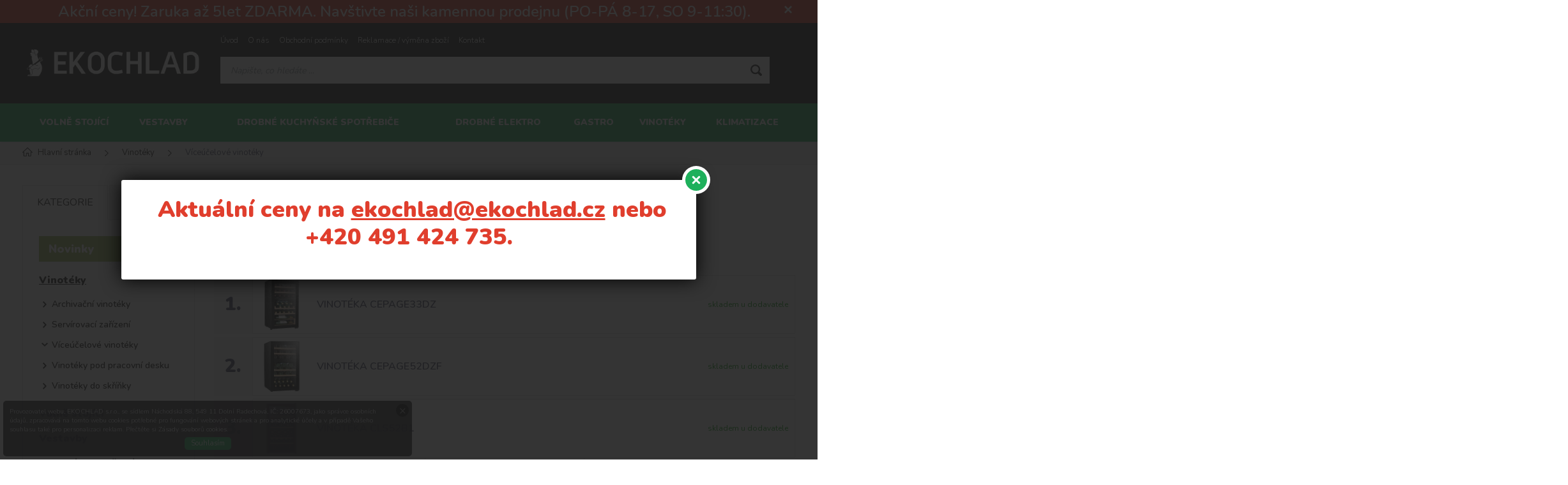

--- FILE ---
content_type: text/html; charset=utf-8
request_url: https://www.ekochlad.cz/viceucelove-vinoteky/
body_size: 7994
content:
<!DOCTYPE html>
<html xmlns="http://www.w3.org/1999/xhtml">
   <head>
  <meta charset="utf-8" />
    <meta name="viewport" content="width=device-width, initial-scale=1.0, minimum-scale=1.0, maximum-scale=1.0, user-scalable=no" /> 
  <meta name="robots" content="index, follow" /><link rel="canonical" href="https://www.ekochlad.cz/viceucelove-vinoteky/" />
  <title>Víceúčelové vinotéky | Vinotéky - Ekochlad.cz</title>
  <meta name="description" content='' />
  <meta name="keywords" content='' />
  <meta name="author" content="Shopion.cz" lang="cs" />
  <link rel="stylesheet" type="text/css" href="/css/screen.min.css?v=1769278458" />
  <link rel="stylesheet" href="/css/main.min.css?v=1769278458" />
  <link rel="stylesheet" href="/css/check.min.css?v=1769278458">  
  </head>
<body class="czk">
<div class="fixed-info-line sb-slide">
    <div class="layout-center">
        <div class="wrap"><p style="text-align: center;"><span style="line-height: 30px; font-size: 24px;"><strong> Akční ceny! Zaruka až 5let ZDARMA. Navštivte naši kamennou prodejnu (PO-PÁ 8-17, SO 9-11:30).</strong></span></p></div>
        <div class="close"><img src="/images/svg/x.svg" alt="x" width="15" /></div>
    </div>
    <div class="fixed-info-overlay "></div>
  </div><div class="header-wrap" id="top">
        <header id="header" class="sb-slide">
            <div class="layout-center">
                <div class="middle-box">
                    <div class="table-container">
                        <div class="col logo">
                            <a href="https://www.ekochlad.cz"><img src="/images/logo.png" alt="Ekochlad.cz" /></a>
                        </div>
                        <div class="col search">
                            <ul class="top-menu"><li ><a href="/" title="Úvod">Úvod</a></li><li ><a href="/o-nas/" title="O nás">O nás</a></li><li ><a href="/obchodni-podminky/" title="Obchodní podmínky">Obchodní podmínky</a></li><li ><a href="/reklamace/" title="Reklamace / výměna zboží">Reklamace / výměna zboží</a></li><li ><a href="/kontakt/" title="Kontakt">Kontakt</a></li></ul>
                          
                            <form method="get" action="https://www.ekochlad.cz/vyhledavani/" id="search">
                              <div class="naseptavac-wrap"><div id="naseptavacList"><div id="naseptavacDiv" style="visibility: hidden;"></div></div></div>
                              <p><input type="text" name="phrase" id="inp-search" class="" placeholder="Napište, co hledáte ..." /><button type="submit" class="btn"></button></p>
                            </form>

                        </div>

                        
                        

                        

                        <div class="col nocontact"></div><div class="col mobile-search">
                            <a href="#" id="search-toggle"><img src="/images/svg/hledani-mobile.svg" alt="#" /></a>
                        </div>
                        <div class="col mobile">
                            <a href="#" class="sb-toggle-right mobile-menu"><img src="/images/svg/hamburger.svg" alt="#" /></a>
                        </div>
                        <div class="overlay-search"></div>
                    </div>
                </div>
                <div id="menu-space"><div id="menu">
                    <ul class="menu">
                      <li class="logo-menu"><a href="https://www.ekochlad.cz"><img src="/images/logo.png" alt="" /></a></li>
                      <li class="with-sub"><a href="/volne-stojici/">Volně stojící</a><div class='sub'><div class='wrap'><ul><li class='tab'>
           <a href='/pracky-a-susicky/'>
           <span>Pračky a sušičky</span></a></li><li class='tab'>
           <a href='/chladnicky-a-mraznicky/'>
           <span>Chladničky a mrazničky</span></a></li><li class='tab'>
           <a href='/mycky/'>
           <span>Myčky</span></a></li><li class='tab'>
           <a href='/sporaky/'>
           <span>Sporáky</span></a></li><li class='tab'>
           <a href='/mikrovlnne-trouby/'>
           <span>Mikrovlnné trouby</span></a></li><li class='tab'>
           <a href='/ohrivace-vody-boilery/'>
           <span>Ohřívače vody (boilery)</span></a></li><li class='tab'>
           <a href='/varice/'>
           <span>Vařiče</span></a></li><li class='tab'>
           <a href='/venkovni-grily-campigaz/'>
           <span>Venkovní grily Campigaz</span></a></li></ul></div></div></li><li class="with-sub"><a href="/vestavby/">Vestavby</a><div class='sub'><div class='wrap'><ul><li class='tab'>
           <a href='/varne-desky/'>
           <span>Varné desky</span></a></li><li class='tab'>
           <a href='/trouby/'>
           <span>Trouby</span></a></li><li class='tab'>
           <a href='/vestavne-mikrovlnky/'>
           <span>Vestavné mikrovlnky</span></a></li><li class='tab'>
           <a href='/vestavne-chladnicky-a-mraznicky/'>
           <span>Vestavné chladničky a mrazničky</span></a></li><li class='tab'>
           <a href='/vestavne-mycky/'>
           <span>Vestavné myčky</span></a></li><li class='tab'>
           <a href='/odsavace-par/'>
           <span>Odsavače par</span></a></li><li class='tab'>
           <a href='/vestavne-pracky/'>
           <span>Vestavné pračky</span></a></li></ul></div></div></li><li class="with-sub"><a href="/drobne-kuchynske-spotrebice/">Drobné kuchyňské spotřebiče</a><div class='sub'><div class='wrap'><ul><li class='tab'>
           <a href='/varne-konvice/'>
           <span>Varné konvice</span></a></li><li class='tab'>
           <a href='/mikrovlnky/'>
           <span>Mikrovlnky</span></a></li><li class='tab'>
           <a href='/topinkovace/'>
           <span>Topinkovače</span></a></li><li class='tab'>
           <a href='/kavovary-ek/'>
           <span>Kávovary</span></a></li><li class='tab'>
           <a href='/roboty-slehace/'>
           <span>Roboty, mixéry a šlehače</span></a></li><li class='tab'>
           <a href='/grily/'>
           <span>Grily</span></a></li><li class='tab'>
           <a href='/sendvicovace/'>
           <span>Sendvičovače</span></a></li><li class='tab'>
           <a href='/mlynky-na-maso/'>
           <span>Mlýnky na maso</span></a></li><li class='tab'>
           <a href='/krajece/'>
           <span>Kráječe</span></a></li><li class='tab'>
           <a href='/domaci-pekarny/'>
           <span>Domácí pekárny</span></a></li><li class='tab'>
           <a href='/fritezy/'>
           <span>Fritézy</span></a></li><li class='tab'>
           <a href='/zavarovaci-hrnce/'>
           <span>Zavařovací hrnce</span></a></li><li class='tab'>
           <a href='/mixery/'>
           <span>Mixéry</span></a></li><li class='tab'>
           <a href='/odstavnovace/'>
           <span>Odšťavňovače</span></a></li><li class='tab'>
           <a href='/panve-hrnce/'>
           <span>Pánve a hrnce</span></a></li><li class='tab'>
           <a href='/kuch-spotrebice-ostatni/'>
           <span>Ostatní</span></a></li><li class='tab'>
           <a href='/balicky/'>
           <span>Baličky</span></a></li><li class='tab'>
           <a href='/vahy/'>
           <span>Váhy</span></a></li><li class='tab'>
           <a href='/susicky/'>
           <span>Sušičky</span></a></li></ul></div></div></li><li class="with-sub"><a href="/drobne-elektro/">Drobné elektro</a><div class='sub'><div class='wrap'><ul><li class='tab'>
           <a href='/prumyslove-vysavace/'>
           <span>Průmyslové vysavače</span></a></li><li class='tab'>
           <a href='/ventilatory-a-topidla/'>
           <span>Ventilátory a topidla</span></a></li><li class='tab'>
           <a href='/ochlazovace-a-zvlhcovace-vzduchu/'>
           <span>Ochlazovače a zvlhčovače vzduchu</span></a></li><li class='tab'>
           <a href='/svitidla/'>
           <span>Svítidla</span></a></li><li class='tab'>
           <a href='/zehlicky/'>
           <span>Žehličky</span></a></li><li class='tab'>
           <a href='/vysavace/'>
           <span>Vysavače</span></a></li><li class='tab'>
           <a href='/pece-o-telo/'>
           <span>Péče o tělo</span></a></li><li class='tab'>
           <a href='/drobne-elektro-ostatni/'>
           <span>Ostatní</span></a></li><li class='tab'>
           <a href='/centralni-vysavace/'>
           <span>Centrální vysavače</span></a></li></ul></div></div></li><li><a href="/gastro/">Gastro</a></li><li class="with-sub"><a href="/vinoteky/">Vinotéky</a><div class='sub'><div class='wrap'><ul><li class='tab'>
           <a href='/archivacni-vinoteky/'>
           <span>Archivační vinotéky</span></a></li><li class='tab'>
           <a href='/servirovaci-zarizeni/'>
           <span>Servírovací zařízení</span></a></li><li class='tab current'>
           <a href='/viceucelove-vinoteky/'>
           <span>Víceúčelové vinotéky</span></a></li><li class='tab'>
           <a href='/vinoteky-pod-pracovni-desku/'>
           <span>Vinotéky pod pracovní desku</span></a></li><li class='tab'>
           <a href='/vinoteky-do-skrinky/'>
           <span>Vinotéky do skříňky</span></a></li></ul></div></div></li><li class="with-sub"><a href="/klimatizace/">Klimatizace</a><div class='sub'><div class='wrap'><ul><li class='tab'>
           <a href='/mobilni-klimatizace/'>
           <span>Mobilní klimatizace</span></a></li><li class='tab'>
           <a href='/nastenne-klimatizace-tepelna-cerpadla/'>
           <span>Nástěnné klimatizace (tepelná čerpadla)</span></a></li><li class='tab'>
           <a href='/ostatni-klimatizace/'>
           <span>Ostatní klimatizace</span></a></li></ul></div></div></li>                    </ul><div class="overlay-menu-search"></div>
                    <span class="scroll-bg"></span>
                </div></div><div class="overlay-menu"></div></div>
        </header>
    </div>  <div id="sb-site" class="web-page">
  <div id="cover">
    <section class="np">  
  <div class="layout-center">
  <div class="breadcrumbs"><ul itemscope itemtype="http://schema.org/BreadcrumbList">
      <li itemprop="itemListElement" itemscope itemtype="http://schema.org/ListItem">
      <a itemprop="item" href="/" title="Ekochlad.cz"><img src="/images/svg/home2.svg" alt="" /><span itemprop="name">Hlavní stránka</span></a>
      <meta itemprop="position" content="1" /></li><li itemprop="itemListElement" itemscope itemtype="http://schema.org/ListItem"><a itemprop="item" class="normal" title="Vinotéky" href="/vinoteky/"><span itemprop="name">Vinotéky</span></a><meta itemprop="position" content="2" /></li>
          <li>Víceúčelové vinotéky</li></ul></div><div class="clear-x"></div><div id="main"><div id="content"><div class="text-box"><h1>Víceúčelové vinotéky</h1>
      </div><span class="toggle-filter button">Zobrazit filtrování</span><form method="post" action="" id="paging"><div id="topsalebox"><div class="title-medium">Nejprodávanější</div><table class="top-table"><tr>
          <td class="num">1.</td>
          <td class="image">
          <a href="/vinoteka-cepage33dz-cepage33dz/"><img src="https://www.ekochlad.cz/gallery/products/thumbs/10214.jpg" alt="" /></a></td>
          <td class="name"><a href="/vinoteka-cepage33dz-cepage33dz/">VINOTÉKA CEPAGE33DZ</a></td>
          <td class="availability"><span style="color:#009504 !important">skladem u dodavatele</span></td>
          
          </tr><tr>
          <td class="num">2.</td>
          <td class="image">
          <a href="/vinoteka-cepage52dzf-cepage52dzf/"><img src="https://www.ekochlad.cz/gallery/products/thumbs/10224.jpg" alt="" /></a></td>
          <td class="name"><a href="/vinoteka-cepage52dzf-cepage52dzf/">VINOTÉKA CEPAGE52DZF</a></td>
          <td class="availability"><span style="color:#009504 !important">skladem u dodavatele</span></td>
          
          </tr><tr>
          <td class="num">3.</td>
          <td class="image">
          <a href="/vinoteka-cls52b1-cls52b1/"><img src="https://www.ekochlad.cz/gallery/products/thumbs/9883.jpg" alt="" /></a></td>
          <td class="name"><a href="/vinoteka-cls52b1-cls52b1/">VINOTÉKA CLS52B1</a></td>
          <td class="availability"><span style="color:#009504 !important">skladem u dodavatele</span></td>
          
          </tr></table><div class="show-all top3"><span><a href="#" class="button btn-light next_topsale">Další nejprodávanější</a></span></div></div><div class="clear-x"></div><div class="sort-box" id="razeni_ul"><input name="razeni" id="razeni" type="hidden" value="" />
    <input name="CSRFtoken" type="hidden" value="5735f24f2e68c1648998462517edab2e4e9d252091a9b4aa7879cf4a57039600" />
    
        <div class="sort-button">Řadit podle:<strong>doporučeně</strong></div>
        <div class="sort-button-box">
          <a href="#" id="li_0" class="current">doporučeně</a>
          <a href="#" id="li_p_orders" class="decurrent">nejprodávanějšího</a>
          <a href="#" id="li_price" class="decurrent">nejlevnějšího</a>
          <a href="#" id="li_price2" class="decurrent">nejdražšího</a>
        </div>
    </div><div id="show_total_count">Zobrazeno záznamů 1 - 15 z celkem <strong>15</strong></div>
    <div class="list"></div><div id="ajax_image_loader"></div><span>
    <input type="hidden" name="cpage" id="cpage" value="0" />
    <input type="hidden" name="nextpage" id="nextpage" value="0" />
    <input type="hidden" name="categoryid" id="categoryid" value="6" />
    <input type="hidden" name="subcategoryid" id="subcategoryid" value="125" />
    <input type="hidden" name="subsubcategoryid" id="subsubcategoryid" value="0" />
    <input type="hidden" name="subsubsubcategoryid" id="subsubsubcategoryid" value="0" />
    <input type="hidden" name="cphrase" id="cphrase" value="" />
    <input type="hidden" name="list_brand" id="list_brand" value="0" />
    <input type="hidden" name="list_label" id="list_label" value="0" />
    <input type="hidden" name="base_products" value="0" />
    <input name="CSRFtoken" type="hidden" value="5735f24f2e68c1648998462517edab2e4e9d252091a9b4aa7879cf4a57039600" />
    </span><div id="ajax_placeholder"><div class="products"><div class="item">
            <div class="border">
                <div class="wrap"><div class="image-box">
                        <a class="image" title='VINOTÉKA CEPAGE52DZF' href="/vinoteka-cepage52dzf-cepage52dzf/">
                        <picture class="lozad" style="display: block; min-height: 1rem"  data-alt="/gallery/products/thumbs/10224.jpg">
                            <source srcset="/gallery/products/thumbs/webp/10224.webp 1x, /gallery/products/thumbs/webp/10224@2x.webp 2x" type="image/webp">
                            <noscript><img src="/gallery/products/thumbs/10224.jpg" alt='VINOTÉKA CEPAGE52DZF' /></noscript>
                        </picture></a></div>
                    <div class="info-wrap">
                        <h3><a title='VINOTÉKA CEPAGE52DZF' href="/vinoteka-cepage52dzf-cepage52dzf/">VINOTÉKA CEPAGE52DZF</a></h3>
                        
                    </div>
                    
                </div>
            </div>
        </div><div class="item">
            <div class="border">
                <div class="wrap"><div class="image-box">
                        <a class="image" title='VINOTÉKA CEPAGE33DZ' href="/vinoteka-cepage33dz-cepage33dz/">
                        <picture class="lozad" style="display: block; min-height: 1rem"  data-alt="/gallery/products/thumbs/10214.jpg">
                            <source srcset="/gallery/products/thumbs/webp/10214.webp 1x, /gallery/products/thumbs/webp/10214@2x.webp 2x" type="image/webp">
                            <noscript><img src="/gallery/products/thumbs/10214.jpg" alt='VINOTÉKA CEPAGE33DZ' /></noscript>
                        </picture></a></div>
                    <div class="info-wrap">
                        <h3><a title='VINOTÉKA CEPAGE33DZ' href="/vinoteka-cepage33dz-cepage33dz/">VINOTÉKA CEPAGE33DZ</a></h3>
                        
                    </div>
                    
                </div>
            </div>
        </div><div class="item">
            <div class="border">
                <div class="wrap"><div class="image-box">
                        <a class="image" title='VINOTÉKA CLS52B1' href="/vinoteka-cls52b1-cls52b1/">
                        <picture class="lozad" style="display: block; min-height: 1rem"  data-alt="/gallery/products/thumbs/9883.jpg">
                            <source srcset="/gallery/products/thumbs/webp/9883.webp 1x, /gallery/products/thumbs/webp/9883@2x.webp 2x" type="image/webp">
                            <noscript><img src="/gallery/products/thumbs/9883.jpg" alt='VINOTÉKA CLS52B1' /></noscript>
                        </picture></a></div>
                    <div class="info-wrap">
                        <h3><a title='VINOTÉKA CLS52B1' href="/vinoteka-cls52b1-cls52b1/">VINOTÉKA CLS52B1</a></h3>
                        
                    </div>
                    
                </div>
            </div>
        </div><div class="item">
            <div class="border">
                <div class="wrap"><div class="image-box">
                        <a class="image" title='VINOTÉKA SLS45DZ' href="/vinoteka-sls45dz-sls45dz/">
                        <picture class="lozad" style="display: block; min-height: 1rem"  data-alt="/gallery/products/thumbs/10805.jpg">
                            <source srcset="/gallery/products/thumbs/webp/10805.webp 1x, /gallery/products/thumbs/webp/10805@2x.webp 2x" type="image/webp">
                            <noscript><img src="/gallery/products/thumbs/10805.jpg" alt='VINOTÉKA SLS45DZ' /></noscript>
                        </picture></a></div>
                    <div class="info-wrap">
                        <h3><a title='VINOTÉKA SLS45DZ' href="/vinoteka-sls45dz-sls45dz/">VINOTÉKA SLS45DZ</a></h3>
                        
                    </div>
                    
                </div>
            </div>
        </div><div class="item">
            <div class="border">
                <div class="wrap"><div class="image-box">
                        <a class="image" title='VINOTÉKA SLS90DZ' href="/vinoteka-sls90dz-sls90dz/">
                        <picture class="lozad" style="display: block; min-height: 1rem"  data-alt="/gallery/products/thumbs/10575.jpg">
                            <source srcset="/gallery/products/thumbs/webp/10575.webp 1x, /gallery/products/thumbs/webp/10575@2x.webp 2x" type="image/webp">
                            <noscript><img src="/gallery/products/thumbs/10575.jpg" alt='VINOTÉKA SLS90DZ' /></noscript>
                        </picture></a></div>
                    <div class="info-wrap">
                        <h3><a title='VINOTÉKA SLS90DZ' href="/vinoteka-sls90dz-sls90dz/">VINOTÉKA SLS90DZ</a></h3>
                        
                    </div>
                    
                </div>
            </div>
        </div><div class="item">
            <div class="border">
                <div class="wrap"><div class="image-box">
                        <a class="image" title='VINOTÉKA CEPAGE108DZ' href="/vinoteka-cepage108dz-cepage108dz/">
                        <picture class="lozad" style="display: block; min-height: 1rem"  data-alt="/gallery/products/thumbs/10230.jpg">
                            <source srcset="/gallery/products/thumbs/webp/10230.webp 1x, /gallery/products/thumbs/webp/10230@2x.webp 2x" type="image/webp">
                            <noscript><img src="/gallery/products/thumbs/10230.jpg" alt='VINOTÉKA CEPAGE108DZ' /></noscript>
                        </picture></a></div>
                    <div class="info-wrap">
                        <h3><a title='VINOTÉKA CEPAGE108DZ' href="/vinoteka-cepage108dz-cepage108dz/">VINOTÉKA CEPAGE108DZ</a></h3>
                        
                    </div>
                    
                </div>
            </div>
        </div><div class="item">
            <div class="border">
                <div class="wrap"><div class="image-box">
                        <a class="image" title='VINOTÉKA GALLERY' href="/vinoteka-gallery-gallery/">
                        <picture class="lozad" style="display: block; min-height: 1rem"  data-alt="/gallery/products/thumbs/8888.jpg">
                            <source srcset="/gallery/products/thumbs/webp/8888.webp 1x, /gallery/products/thumbs/webp/8888@2x.webp 2x" type="image/webp">
                            <noscript><img src="/gallery/products/thumbs/8888.jpg" alt='VINOTÉKA GALLERY' /></noscript>
                        </picture></a></div>
                    <div class="info-wrap">
                        <h3><a title='VINOTÉKA GALLERY' href="/vinoteka-gallery-gallery/">VINOTÉKA GALLERY</a></h3>
                        
                    </div>
                    
                </div>
            </div>
        </div><div class="item">
            <div class="border">
                <div class="wrap"><div class="image-box">
                        <a class="image" title='VINOTÉKA CLD55B1' href="/vinoteka-cld55b1-cld55b1/">
                        <picture class="lozad" style="display: block; min-height: 1rem"  data-alt="/gallery/products/thumbs/6772.jpg">
                            <source srcset="/gallery/products/thumbs/webp/6772.webp 1x, /gallery/products/thumbs/webp/6772@2x.webp 2x" type="image/webp">
                            <noscript><img src="/gallery/products/thumbs/6772.jpg" alt='VINOTÉKA CLD55B1' /></noscript>
                        </picture></a><ul class="tag upper"><li><span class="red"><span>Sleva 5%</span></span></li></ul></div>
                    <div class="info-wrap">
                        <h3><a title='VINOTÉKA CLD55B1' href="/vinoteka-cld55b1-cld55b1/">VINOTÉKA CLD55B1</a></h3>
                        
                    </div>
                    
                </div>
            </div>
        </div><div class="item">
            <div class="border">
                <div class="wrap"><div class="image-box">
                        <a class="image" title='VINOTÉKA CLD115B1' href="/vinoteka-cld115b1-cld115b1/">
                        <picture class="lozad" style="display: block; min-height: 1rem"  data-alt="/gallery/products/thumbs/6762.jpg">
                            <source srcset="/gallery/products/thumbs/webp/6762.webp 1x, /gallery/products/thumbs/webp/6762@2x.webp 2x" type="image/webp">
                            <noscript><img src="/gallery/products/thumbs/6762.jpg" alt='VINOTÉKA CLD115B1' /></noscript>
                        </picture></a><ul class="tag upper"><li><span class="red"><span>Sleva 4%</span></span></li></ul></div>
                    <div class="info-wrap">
                        <h3><a title='VINOTÉKA CLD115B1' href="/vinoteka-cld115b1-cld115b1/">VINOTÉKA CLD115B1</a></h3>
                        
                    </div>
                    
                </div>
            </div>
        </div><div class="item">
            <div class="border">
                <div class="wrap"><div class="image-box">
                        <a class="image" title='VINOTÉKA CLD40B1' href="/vinoteka-cld40b1-cld40b1/">
                        <picture class="lozad" style="display: block; min-height: 1rem"  data-alt="/gallery/products/thumbs/6751.jpg">
                            <source srcset="/gallery/products/thumbs/webp/6751.webp 1x, /gallery/products/thumbs/webp/6751@2x.webp 2x" type="image/webp">
                            <noscript><img src="/gallery/products/thumbs/6751.jpg" alt='VINOTÉKA CLD40B1' /></noscript>
                        </picture></a><ul class="tag upper"><li><span class="red"><span>Sleva 6%</span></span></li></ul></div>
                    <div class="info-wrap">
                        <h3><a title='VINOTÉKA CLD40B1' href="/vinoteka-cld40b1-cld40b1/">VINOTÉKA CLD40B1</a></h3>
                        
                    </div>
                    
                </div>
            </div>
        </div><div class="item">
            <div class="border">
                <div class="wrap"><div class="image-box">
                        <a class="image" title='LORD E2' href="/lord-e2-4251539601473/">
                        <picture class="lozad" style="display: block; min-height: 1rem"  data-alt="/gallery/products/thumbs/5974.jpg">
                            <source srcset="/gallery/products/thumbs/webp/5974.webp 1x, /gallery/products/thumbs/webp/5974@2x.webp 2x" type="image/webp">
                            <noscript><img src="/gallery/products/thumbs/5974.jpg" alt='LORD E2' /></noscript>
                        </picture></a></div>
                    <div class="info-wrap">
                        <h3><a title='LORD E2' href="/lord-e2-4251539601473/">LORD E2</a></h3>
                        
                    </div>
                    
                </div>
            </div>
        </div><div class="item">
            <div class="border">
                <div class="wrap"><div class="image-box">
                        <a class="image" title='LORD E1' href="/lord-e1-4251539601466/">
                        <picture class="lozad" style="display: block; min-height: 1rem"  data-alt="/gallery/products/thumbs/5989.jpg">
                            <source srcset="/gallery/products/thumbs/webp/5989.webp 1x, /gallery/products/thumbs/webp/5989@2x.webp 2x" type="image/webp">
                            <noscript><img src="/gallery/products/thumbs/5989.jpg" alt='LORD E1' /></noscript>
                        </picture></a></div>
                    <div class="info-wrap">
                        <h3><a title='LORD E1' href="/lord-e1-4251539601466/">LORD E1</a></h3>
                        
                    </div>
                    
                </div>
            </div>
        </div><div class="item">
            <div class="border">
                <div class="wrap"><div class="image-box">
                        <a class="image" title='Vinotéka PCLV250' href="/vinoteka-pclv250-pclv250/">
                        <picture class="lozad" style="display: block; min-height: 1rem"  data-alt="/gallery/products/thumbs/4565.jpg">
                            <source srcset="/gallery/products/thumbs/webp/4565.webp 1x, /gallery/products/thumbs/webp/4565@2x.webp 2x" type="image/webp">
                            <noscript><img src="/gallery/products/thumbs/4565.jpg" alt='Vinotéka PCLV250' /></noscript>
                        </picture></a></div>
                    <div class="info-wrap">
                        <h3><a title='Vinotéka PCLV250' href="/vinoteka-pclv250-pclv250/">Vinotéka PCLV250</a></h3>
                        
                    </div>
                    
                </div>
            </div>
        </div><div class="item">
            <div class="border">
                <div class="wrap"><div class="image-box">
                        <a class="image" title='VINOTÉKA VIP330VSL' href="/vinoteka-vip330vsl-vip330vsl/">
                        <picture class="lozad" style="display: block; min-height: 1rem"  data-alt="/gallery/products/thumbs/3030.jpg">
                            <source srcset="/gallery/products/thumbs/webp/3030.webp 1x, /gallery/products/thumbs/webp/3030@2x.webp 2x" type="image/webp">
                            <noscript><img src="/gallery/products/thumbs/3030.jpg" alt='VINOTÉKA VIP330VSL' /></noscript>
                        </picture></a></div>
                    <div class="info-wrap">
                        <h3><a title='VINOTÉKA VIP330VSL' href="/vinoteka-vip330vsl-vip330vsl/">VINOTÉKA VIP330VSL</a></h3>
                        
                    </div>
                    
                </div>
            </div>
        </div><div class="item">
            <div class="border">
                <div class="wrap"><div class="image-box">
                        <a class="image" title='VINOTÉKA CD41B1' href="/vinoteka-cd41b1-cd41b1/">
                        <picture class="lozad" style="display: block; min-height: 1rem"  data-alt="/gallery/products/thumbs/2805.jpg">
                            <source srcset="/gallery/products/thumbs/webp/2805.webp 1x, /gallery/products/thumbs/webp/2805@2x.webp 2x" type="image/webp">
                            <noscript><img src="/gallery/products/thumbs/2805.jpg" alt='VINOTÉKA CD41B1' /></noscript>
                        </picture></a></div>
                    <div class="info-wrap">
                        <h3><a title='VINOTÉKA CD41B1' href="/vinoteka-cd41b1-cd41b1/">VINOTÉKA CD41B1</a></h3>
                        
                    </div>
                    
                </div>
            </div>
        </div><div class="clear-x"></div></div><div class="clear-x"></div></div></form><div id="paging_noajax"></div></div><div id="aside"><div class="menu-tabs upper">
    <a href="#" id="typeOfNavigation0" class='current' onclick="typeOfNavigation(0);return false;">Kategorie</a>
    <a href="#" id="typeOfNavigation1"  onclick="typeOfNavigation(1);return false;">Výrobci</a>
</div><div class="main-menu">
<a class="green" href="/katalog/novinky/" title='Novinky'>Novinky</a><ul><li class="current">
      <a href="/vinoteky/" title='Vinotéky'>Vinotéky</a><ul><li><a href="/archivacni-vinoteky/" title='Archivační vinotéky'>Archivační vinotéky</a></li><li><a href="/servirovaci-zarizeni/" title='Servírovací zařízení'>Servírovací zařízení</a></li><li class="current"><a href="/viceucelove-vinoteky/" title='Víceúčelové vinotéky'>Víceúčelové vinotéky</a></li><li><a href="/vinoteky-pod-pracovni-desku/" title='Vinotéky pod pracovní desku'>Vinotéky pod pracovní desku</a></li><li><a href="/vinoteky-do-skrinky/" title='Vinotéky do skříňky'>Vinotéky do skříňky</a></li></ul></li><li><a href="/volne-stojici/" title='Volně stojící'>Volně stojící</a><ul style="display:none"><li><a href="/pracky-a-susicky/" title='Pračky a sušičky'>Pračky a sušičky</a></li><li><a href="/chladnicky-a-mraznicky/" title='Chladničky a mrazničky'>Chladničky a mrazničky</a></li><li><a href="/mycky/" title='Myčky'>Myčky</a></li><li><a href="/sporaky/" title='Sporáky'>Sporáky</a></li><li><a href="/mikrovlnne-trouby/" title='Mikrovlnné trouby'>Mikrovlnné trouby</a></li><li><a href="/ohrivace-vody-boilery/" title='Ohřívače vody (boilery)'>Ohřívače vody (boilery)</a></li><li><a href="/varice/" title='Vařiče'>Vařiče</a></li><li><a href="/venkovni-grily-campigaz/" title='Venkovní grily Campigaz'>Venkovní grily Campigaz</a></li></ul></li><li><a href="/vestavby/" title='Vestavby'>Vestavby</a><ul style="display:none"><li><a href="/varne-desky/" title='Varné desky'>Varné desky</a></li><li><a href="/trouby/" title='Trouby'>Trouby</a></li><li><a href="/vestavne-mikrovlnky/" title='Vestavné mikrovlnky'>Vestavné mikrovlnky</a></li><li><a href="/vestavne-chladnicky-a-mraznicky/" title='Vestavné chladničky a mrazničky'>Vestavné chladničky a mrazničky</a></li><li><a href="/vestavne-mycky/" title='Vestavné myčky'>Vestavné myčky</a></li><li><a href="/odsavace-par/" title='Odsavače par'>Odsavače par</a></li><li><a href="/vestavne-pracky/" title='Vestavné pračky'>Vestavné pračky</a></li></ul></li><li><a href="/drobne-kuchynske-spotrebice/" title='Drobné kuchyňské spotřebiče'>Drobné kuchyňské spotřebiče</a><ul style="display:none"><li><a href="/varne-konvice/" title='Varné konvice'>Varné konvice</a></li><li><a href="/mikrovlnky/" title='Mikrovlnky'>Mikrovlnky</a></li><li><a href="/topinkovace/" title='Topinkovače'>Topinkovače</a></li><li><a href="/kavovary-ek/" title='Kávovary'>Kávovary</a></li><li><a href="/roboty-slehace/" title='Roboty, mixéry a šlehače'>Roboty, mixéry a šlehače</a></li><li><a href="/grily/" title='Grily'>Grily</a></li><li><a href="/sendvicovace/" title='Sendvičovače'>Sendvičovače</a></li><li><a href="/mlynky-na-maso/" title='Mlýnky na maso'>Mlýnky na maso</a></li><li><a href="/krajece/" title='Kráječe'>Kráječe</a></li><li><a href="/domaci-pekarny/" title='Domácí pekárny'>Domácí pekárny</a></li><li><a href="/fritezy/" title='Fritézy'>Fritézy</a></li><li><a href="/zavarovaci-hrnce/" title='Zavařovací hrnce'>Zavařovací hrnce</a></li><li><a href="/mixery/" title='Mixéry'>Mixéry</a></li><li><a href="/odstavnovace/" title='Odšťavňovače'>Odšťavňovače</a></li><li><a href="/panve-hrnce/" title='Pánve a hrnce'>Pánve a hrnce</a></li><li><a href="/kuch-spotrebice-ostatni/" title='Ostatní'>Ostatní</a></li><li><a href="/balicky/" title='Baličky'>Baličky</a></li><li><a href="/vahy/" title='Váhy'>Váhy</a></li><li><a href="/susicky/" title='Sušičky'>Sušičky</a></li></ul></li><li><a href="/drobne-elektro/" title='Drobné elektro'>Drobné elektro</a><ul style="display:none"><li><a href="/prumyslove-vysavace/" title='Průmyslové vysavače'>Průmyslové vysavače</a></li><li><a href="/ventilatory-a-topidla/" title='Ventilátory a topidla'>Ventilátory a topidla</a></li><li><a href="/ochlazovace-a-zvlhcovace-vzduchu/" title='Ochlazovače a zvlhčovače vzduchu'>Ochlazovače a zvlhčovače vzduchu</a></li><li><a href="/svitidla/" title='Svítidla'>Svítidla</a></li><li><a href="/zehlicky/" title='Žehličky'>Žehličky</a></li><li><a href="/vysavace/" title='Vysavače'>Vysavače</a></li><li><a href="/pece-o-telo/" title='Péče o tělo'>Péče o tělo</a></li><li><a href="/drobne-elektro-ostatni/" title='Ostatní'>Ostatní</a></li><li><a href="/centralni-vysavace/" title='Centrální vysavače'>Centrální vysavače</a></li></ul></li><li><a href="/gastro/" title='Gastro'>Gastro</a><ul style="display:none"><li><a href="/volne-stojici-spotrebice-chladici-vitriny/" title='Volně stojící spotřebiče | Chladící vitríny'>Volně stojící spotřebiče | Chladící vitríny</a></li></ul></li><li><a href="/klimatizace/" title='Klimatizace'>Klimatizace</a><ul style="display:none"><li><a href="/mobilni-klimatizace/" title='Mobilní klimatizace'>Mobilní klimatizace</a></li><li><a href="/nastenne-klimatizace-tepelna-cerpadla/" title='Nástěnné klimatizace (tepelná čerpadla)'>Nástěnné klimatizace (tepelná čerpadla)</a></li><li><a href="/ostatni-klimatizace/" title='Ostatní klimatizace'>Ostatní klimatizace</a></li></ul></li></ul></div>
<div id="filter"><div class="aside-filter"><form method="get" action="" id="paging3"><div class="aside-box"><!--<span id="remove_producers" class="removebtn"></span>-->
   <div id="box-title-producers" class="box-title">Výrobce</div>
   <div class="wrap">
                                                               
   <ul class="check" id="search_producer_li" style="display:none"></ul>
   <ul class="checkboxes"><li id="makdiv10"><div class="pure-checkbox"><input class="emakers" type="checkbox" value="10" id="mak10" name="makers[]" /> <label class="normal maklab width_auto" for="mak10" id="maklab10">Avintage</label></div></li><li id="makdiv9"><div class="pure-checkbox"><input class="emakers" type="checkbox" value="9" id="mak9" name="makers[]" /> <label class="normal maklab width_auto" for="mak9" id="maklab9">Climadiff</label></div></li><li id="makdiv11"><div class="pure-checkbox"><input class="emakers" type="checkbox" value="11" id="mak11" name="makers[]" /> <label class="normal maklab width_auto" for="mak11" id="maklab11">La Sommelière</label></div></li><li id="makdiv29"><div class="pure-checkbox"><input class="emakers" type="checkbox" value="29" id="mak29" name="makers[]" /> <label class="normal maklab width_auto" for="mak29" id="maklab29">LORD</label></div></li></ul><div class="clear-x"></div></div></div><div class="aside-box"><div id="box-title-stores" class="box-title active">Dostupnost</div>
          <div class="wrap">
              <div class="visible-wrap">
              <ul class="checkboxes"><li class="variant_li_999999"><div class="pure-checkbox"><input class="regular-checkbox estores" type="checkbox" value="1" id="sto1" name="stores[]" /> <label class="normal stolab width_auto" for="sto1" id="stolab1">skladem u dodavatele</label></div></li></ul>
                </div>
                
                <div class="clear-x"></div>
            </div>
        </div><div class="aside-box">
                                        <div id="box-title-pricerange" class="box-title">Cena</div>
                                        <div class="wrap">
                                            <div class="clear-x"></div>
                                            <div class="bar">
                                            <div class="noUi-val"><span class="value-left value-box"><span class="slider-limit-value-min">7990</span> Kč</span><span class="value-right value-box"><span class="slider-limit-value-max">99990</span> Kč</span></div>
                                            <div class="nouislider"></div>
                                                <div class="clear-x"></div>
                                                <input type="hidden" name="eprice" id="eprice" value="7990-99990">
                                            </div>
                                            <div class="clear-x"></div>
                                        </div>
                                    </div><span style="display:none" id="param_filtr_string">1,2,3,4</span><div class="aside-box"><div id="box-title-par3" class="box-title active">Hloubka (brutto)</div>
                                        <div class="wrap">
                                            <div class="select-style">
                                            <select class="eparams epars" id="s_par3" name="par[3][]"><option value="">---</option><option id="par154" value="154" />47.8 cm</option><option id="par151" value="151" />62 cm</option></select>
                                            </div>
                                            
                                            <div class="clear-x"></div>
                                        </div>
                                    </div><div class="aside-box"><div id="box-title-par1" class="box-title active">Hmotnost (brutto)</div>
                                        <div class="wrap">
                                            <div class="select-style">
                                            <select class="eparams epars" id="s_par1" name="par[1][]"><option value="">---</option><option id="par152" value="152" />30 kg</option><option id="par149" value="149" />39.6 kg</option></select>
                                            </div>
                                            
                                            <div class="clear-x"></div>
                                        </div>
                                    </div><div class="aside-box"><div id="box-title-par2" class="box-title active">Šířka (brutto)</div>
                                        <div class="wrap">
                                            <div class="select-style">
                                            <select class="eparams epars" id="s_par2" name="par[2][]"><option value="">---</option><option id="par153" value="153" />53 cm</option><option id="par150" value="150" />58 cm</option></select>
                                            </div>
                                            
                                            <div class="clear-x"></div>
                                        </div>
                                    </div><div class="aside-box"><div id="box-title-par4" class="box-title active">Výška (brutto)</div>
                                        <div class="wrap">
                                            <div class="select-style">
                                            <select class="eparams epars" id="s_par4" name="par[4][]"><option value="">---</option><option id="par155" value="155" />87.6 cm</option><option id="par94" value="94" />88.5 cm</option></select>
                                            </div>
                                            
                                            <div class="clear-x"></div>
                                        </div>
                                    </div><span class="filter-show" style="display:none">Zobrazit filtrování</span><span class="filter-hide" style="display:none">Skrýt filtrování</span></form></div></div></div><div class="clear-x"></div><div class="clear-x"></div></div><div class="clear-x"></div></div></section><footer>
                <div class="bg">
                    <div class="layout-center">
                        <div class="container" data-aos="fade-in">
                            <div class="col">
                                <p class="title upper">Informace</p>
                                <ul><li><a href="/platby/" title="Způsoby platby">Způsoby platby</a></li><li><a href="/doprava/" title="Možnosti dopravy">Možnosti dopravy</a></li><li><a href="/kamenna-prodejna/" title="Kamenná prodejna">Kamenná prodejna</a></li><li><a href="/vernostni-system/" title="Věrnostní systém">Věrnostní systém</a></li><li><a href="/prodej-na-slovensko/" title="Prodej na Slovensko">Prodej na Slovensko</a></li></ul>
                                <div class="clear-x"></div>
                            </div>
                            
                            
                            <div class="col">
                                <p class="title upper">Rychlé odkazy</p>
                                <ul><li><a href="/registrace/" title="Registrace">Registrace</a></li><li><a href="/blog/" title="Blog">Blog</a></li><li><a href="/ke-stazeni/" title="Ke stažení">Ke stažení</a></li><li><a href="/darkove-poukazy/" title="Dárkové poukazy">Dárkové poukazy</a></li><li><a href="/faq/" title="FAQ">FAQ</a></li></ul>
                                <div class="clear-x"></div>
                            </div>
                            
                            
                            <div class="col">
                                <p class="title upper">Zákaznický servis</p>
                                <ul><li><a href="/jak-nakupovat/" title="Jak nakupovat">Jak nakupovat</a></li><li><a href="/gdpr/" title="Ochrana osobních údajů">Ochrana osobních údajů</a></li><li><a href="/cookies/" title="Zásady souborů Cookies">Zásady souborů Cookies</a></li><li><a href="/zapomenute-heslo/" title="Zapomenuté heslo">Zapomenuté heslo</a></li></ul>
                                <div class="clear-x"></div>
                            </div>
                            
                            
                        
                            <div class="col contact">
                                <p class="title upper">Kontakt</p>
                                <p class="np"><a href="tel:491 424 735" class="tel">491 424 735</a></p>
                                <p class="np"><a href="mailto:ekochlad@ekochlad.cz" class="email">ekochlad@ekochlad.cz</a></p><p>EKOCHLAD s.r.o.</p>
<p><span style="vertical-align: inherit;"><span style="vertical-align: inherit;">Náchodská 88, </span></span>549 11 Dolní Radechová</p><div class="clear-x"></div>
                            </div>
                            <div class="clear-x"></div>
                        </div><div class="box">
                            <div>
                                <p class="copyright">© 2026, Ekochlad.cz</p>
                            </div>
                            <div>
                                <p class="logos">
                                    <a class="blank shopion" href="//www.shopion.cz"></a>
                                    <a class="blank vortex" href="//www.vortexvision.cz"></a>
                                </p>
                            </div>
                        </div>
                        <picture class="footer-logo">
                            <source srcset="/images/shopion-footer.webp" type="image/webp">
                            <img src="/images/shopion-footer.png" alt="" />
                        </picture>
                        <div class="clear-x"></div>
                    </div>
                </div>
            </footer><div class="clear-x"></div><div class="overlay"></div>
</div><a href="#top" class="scroll scroll-top"><img src="/images/scroll-up.png" alt="" /></a>
</div>
<div class="sb-slidebar sb-right">
<h4>Menu<img src="/images/close.png" class="close sb-close" alt="X" /></h4><ul class="top"><li><a class="green" href="/katalog/novinky/">Novinky</a></li></ul></div><div class="cookies_alert"><p>Provozovatel webu, EKOCHLAD s.r.o., se sídlem Náchodská 88, 549 11 Dolní Radechová, IČ: 26007673, jako správce osobních údajů, zpracovává na tomto webu cookies potřebné pro fungování webových stránek a pro analytické účely a v případě Vašeho souhlasu také pro personalizaci reklam. Přečtěte si <a href="/cookies">Zásady souborů cookies</a>.</p><span class="stop"><a href="#" onclick="fadeOutAlert(0);return false;">Souhlasím</a></span>
  <span><a class="btn_close" href="#" onclick="fadeOutAlert(1);return false;"></a></span></div><script type="text/javascript" src="/js/jquery.js"></script><script type='text/javascript' src='/scripts/ajax.js'></script><link rel="stylesheet" href="/scripts/fancybox/jquery.fancybox.min.css" />
<script src="/scripts/fancybox/jquery.fancybox.min.js"></script><script type="text/javascript" src="/scripts/funkce.js?v=1.1"></script>
<script type="text/javascript" src="/js/lozad.min.js"></script>

<script type="text/javascript" src="/scripts/search.js?v=1.1"></script><link rel="stylesheet" href="/js/aos/aos.css" />
<script src="/js/aos/aos.js"></script>
<script src="/js/js.cookie.min.js"></script>
<script src="/scripts/neat-tooltip.js"></script><link rel="stylesheet" href="/js/slidebars/slidebars.min.css">
<script src="/js/slidebars/slidebars.min.js"></script><script src="/js/owl/owl.carousel.min.js"></script>
    <link rel="stylesheet" href="/js/owl/assets/owl.carousel.css" /><link href="/js/nouislider/nouislider.min.css" rel="stylesheet">
  <script src="/js/nouislider/nouislider.min.js"></script><script type='text/javascript' src='/scripts/ajax_validator/messages_front.js?v=1'></script>
<script type="text/javascript" src="/js/simpleBar.js"></script>
<script type="text/javascript" src="/js/custom.js"></script>
<!--[if lt IE 9]>
<script src="/js/html5shiv.js"></script>
<![endif]-->
<!--[if (gte IE 6)&(lte IE 8)]>
<script type="text/javascript" src="/js/selectivizr.min.js"></script>
<![endif]--><script type='text/javascript'>$.fancybox.open({src:'/incl_popup/?ajaxpopup',type : 'ajax'},{baseClass : 'nopadd'});</script></body></html>

--- FILE ---
content_type: text/html; charset=utf-8
request_url: https://www.ekochlad.cz/incl_popup/?ajaxpopup&fancybox=true
body_size: 80
content:
<html><body><div class="padding_white"><h1 style="text-align: center;"><span style="color: #e03e2d;"> Aktuální ceny na <a style="color: #e03e2d;" href="mailto:ekochlad@ekochlad.cz">ekochlad@ekochlad.cz</a> nebo +420 491 424 735.</span></h1></div></body></html>

--- FILE ---
content_type: text/javascript
request_url: https://www.ekochlad.cz/scripts/funkce.js?v=1.1
body_size: 3658
content:
var xmlHttp = createXmlHttpRequestObject();
function createXmlHttpRequestObject(){	
	var xmlHttp;
	if ( window.ActiveXObject ){
	    xmlHttp = new ActiveXObject("Microsoft.XMLHTTP");
	}
	else {
		xmlHttp = new XMLHttpRequest();
  }
  if (xmlHttp)
    return xmlHttp;
}

function setProductsLabelsList(labelid, min, total, arrow, seq, clicked, pagetype) {
    var itemCount = 20; 
    if (xmlHttp.readyState == 4 || xmlHttp.readyState == 0) {
    	xmlHttp.open("GET", "/ajax/ajax_products_label_list.php?labelid="+labelid+"&min="+min+"&total="+total+"&item_count="+itemCount+"&pagetype="+pagetype, true);  
    	xmlHttp.onreadystatechange = function () {showProductsLabelsList(labelid, min, total, arrow, seq, clicked,itemCount,pagetype);};
      if (!pagetype || pagetype == "") {
        $("ul.hp-tabs li").removeClass('current');
        $('ul.hp-tabs li#slide_'+labelid).addClass("current");
      }
    	xmlHttp.send(null);
	}
	else{ 
		setTimeout(function(){setProductsLabelsList(labelid, min, total, arrow, seq, clicked, pagetype)},300);
	}
}
function showProductsLabelsList(labelid, min, total, arrow, seq, clicked,itemCount, pagetype) {
	if (xmlHttp.readyState == 4){
	    if (xmlHttp.status == 200){
        
        var ids= "";
        if (!pagetype || pagetype == "") {
          $('#slide').removeClass();
          $("#slide").addClass("slide_"+seq);
        }
        else {
          var ids = "_ap"+labelid;
        }

        if (!pagetype || pagetype == "") {
          $(".products-wrap").css( "display","none");
	        $(".products-wrap").fadeIn(1000);
          var text = xmlHttp.responseText.split('|||');
          $(".products-wrap").html(text[0]);
          $(".show-all").html(text[1]);
        }
        else {
          $("#"+pagetype).html(xmlHttp.responseText);
        }

      }
	}
	setTimeout(function(){ product_list() }, 500);
}

var timeOutSale;

function timeSale(time, div) {
    today = new Date();
    BigDay = new Date();
    BigDay.setTime(time);
    msPerHour = 60 * 60 * 1000;
    timeLeft = (BigDay.getTime() - today.getTime());
    if (timeLeft < 0) {
        $('#' + div).html('');
    } else {
        e_hrsLeft = timeLeft / msPerHour;
        hrsLeft = Math.floor(e_hrsLeft);
        minsLeft = Math.floor((e_hrsLeft - hrsLeft) * 60);
        hrsLeft = hrsLeft;
        e_minsLeft = (e_hrsLeft - hrsLeft) * 60;
        secLeft = Math.floor(e_hrsLeft);
        secLeft = Math.floor((e_minsLeft - minsLeft) * 60);
        secLeft = secLeft;
        if (secLeft < 10) nula = '0';
        else nula = '';
        if (minsLeft < 10) nula2 = '0';
        else nula2 = '';

        if (hrsLeft > 0 && hrsLeft >= 24) {
          daysLeft = Math.floor(hrsLeft/24);
          hrsLeft = Math.floor((hrsLeft - (daysLeft*24)));
          if(daysLeft < 10) daysLeft = '0'+daysLeft;
        }
        else daysLeft = '0';
      
        if (hrsLeft < 10) nula3 = '0';
        else nula3 = '';
     
        Temp3 = '<span class="number">'+daysLeft+'</span><span class="number">' + nula3 + hrsLeft + '</span><span class="separ">:</span><span class="number">' + nula2 + minsLeft + '</span><span class="separ">:</span><span class="number">' + nula + secLeft + '</span>';
        $('#' + div).html(Temp3);
        var timeOutSale = setTimeout('timeSale(' + time + ', "' + div + '")', 1000);
    }
}

function addBannerHit(id, type) {
    if (xmlHttp.readyState == 4 || xmlHttp.readyState == 0){  
    	xmlHttp.open("GET", "/ajax/ajax_banners.php?id="+id+"&type="+type, true);    	
    	xmlHttp.send(null);
	}
	else{ 
		setTimeout(function(){addBannerHit(id, type)},300);
	}
}
function getVote(anketa, odpoved) {
    if (xmlHttp.readyState == 4 || xmlHttp.readyState == 0) {
    	xmlHttp.open("GET", "/ajax/poll_vote.php?odpoved="+odpoved+"&anketa="+anketa, true);  
    	xmlHttp.onreadystatechange = function () {stateChanged(anketa); } ;  	
    	xmlHttp.send(null);
	}
	else{ 
		setTimeout(function(){getVote(anketa, odpoved)},1000);
	}
}
function stateChanged(anketa) {
	if (xmlHttp.readyState == 4){
	    if (xmlHttp.status == 200){
        $("#anketa_"+anketa).css('display', 'none');
  	    $("#anketa_"+anketa).fadeIn(1000);
        $("#anketa_"+anketa).html(xmlHttp.responseText);
    	}
	}
}
function recountBasket(refresh = 0) {
  if (xmlHttp.readyState == 4 || xmlHttp.readyState == 0) {
    	xmlHttp.open("GET", "/ajax/recount_basket.php", true);  
    	xmlHttp.onreadystatechange = function () {stateRecountBasket(refresh); } ;  	
    	xmlHttp.send(null);
	}
}
function stateRecountBasket(refresh) {
	if (xmlHttp.readyState == 4){
	    if (xmlHttp.status == 200){
			  xmlResponse = xmlHttp.responseXML;
			  xmlDocumentElement = xmlResponse.documentElement;
			  pocet = xmlDocumentElement.getElementsByTagName('pocet');
			  cena = xmlDocumentElement.getElementsByTagName('cena');
        $("#basket_pocet").html(pocet.item(0).firstChild.data);
        $("#basket_cena").html(cena.item(0).firstChild.data);
        if (refresh == 1) {
          $.fancybox.close();
          //window.location.reload();
        }
    	}
	}
}
function typeOfNavigation(id) {
    var actual = $("div.menu-tabs a.current").attr('id');
    if ("a#typeOfNavigation"+id == actual) { return false;}
    $("div.menu-tabs a").removeClass('current');
    if (xmlHttp.readyState == 4 || xmlHttp.readyState == 0) {
      if (id == "1") {
        $("#typeOfNavigation1").addClass("current");
      }
      else {
        $("#typeOfNavigation0").addClass("current");
      }
    	xmlHttp.open("GET", "/ajax/navigation.php?id="+id, true);  
    	xmlHttp.onreadystatechange = function () {stateNavigation(id); } ;  	
    	xmlHttp.send(null);
	}
	else{ 
		setTimeout(function(){typeOfNavigation(id)},1000);
	}
}
function stateNavigation(id) {
	if (xmlHttp.readyState == 4){
	    if (xmlHttp.status == 200){
        $(".main-menu").css('display', 'none');
  	    $(".main-menu").fadeIn(500);
        $(".main-menu").html(xmlHttp.responseText);
    	}
	}
}
function clearInputText(text, id) {
  if (document.getElementById(id).value != "") {
    if (document.getElementById(id).value == text) {
      document.getElementById(id).value = "";
    }
  }
  else {
    document.getElementById(id).value = "";
  }
}
function showBlock(id) {
  if (document.getElementById(id).className == "hidden") {
    document.getElementById(id).className="";
    document.getElementById("firma").checked=true;
    return false
  }
  if (document.getElementById(id).className != "hidden") {
    document.getElementById("firma").checked=false;
    document.getElementById(id).className="hidden";
    return false
  }
}
function showBlockDiv(id) {
  if (document.getElementById(id).className == "hidden") {
    document.getElementById(id).className="";
    return false
  }
  if (document.getElementById(id).className != "hidden") {
    document.getElementById(id).className="hidden";
    return false
  }
}
function checkInput(id, id2) {
  if (document.getElementById(id).checked === true) {
    document.getElementById(id).checked=false;
    document.getElementById(id2).className = "noactive";
  }
  else if (document.getElementById(id).checked === false) {
    document.getElementById(id).checked=true;
    document.getElementById(id2).className = "active";
  }
}
function checkDiv(id, id2) {
  if (document.getElementById(id).checked === false) {
    document.getElementById(id2).className = "noactive";
  }
  else if (document.getElementById(id).checked === true) {
    document.getElementById(id2).className = "active";
  }
}
function validEmail(email)
{
  invalidChars = " /:,;"

  if(email == "")
  {
    return false
  }
  for(i=0; i < invalidChars.length; i++)
  {
    badChar = invalidChars.charAt(i)
    if (email.indexOf(badChar,0) > -1)
    {
      return false
    }
  }
  atPos = email.indexOf("@",1)
  if(atPos == -1)
  {
    return false
  }
  if(email.indexOf("@",atPos+1) > -1)
  {
    return false
  }
  periodPos = email.indexOf(".",atPos)
  if(periodPos == -1)
  {
    return false
  }
  if(periodPos+3 > email.length)
  {
    return false
  }
  return true
}
function validPhone(phonenumber) {
  vyraz = /^[+]?[()/0-9. -]{9,}$/
  if (vyraz.test(phonenumber)==true)
    return true;
  else 
    return false;
}
function isElement(element){
  var result;
  if($(element).length > 0){ result = true; }else{ result = false }
  return result;
}
function jQuery_goToByScroll(id){
	$('html,body').animate({scrollTop: $("#"+id).offset().top},'slow');
}
jQuery(document).ready(function(){
    $("ul.dropdown li").hover(function(){
  		$(this).find('ul li').css({'display':'none'}, 0);
  		$(this).find('ul li').fadeIn(300);
  		},function(){
  		$(this).find('ul li').fadeOut(0);
  	});
  	$(document).on('click', 'a.blank', function (e){
        $(this).attr('target', '_blank');
        return true;  
    });
    $(document).on('click', '.products ul.tag li span', function (e){
      var linkPr = $(this).parent().parent().parent().parent().find('a').attr('href');
      self.location.href = linkPr;  
    });  
  
  	$(document).on('click', 'a.param_more', function (e){
      var ids = $(this).attr('id').split('_');
      $('.param_li_'+ids[2]).fadeIn(1000);
      $(this).parent().css('display', 'none');
      $(this).parent().parent().find('.visible-wrap').toggleClass('expand');
      return false;
    });
  
  	$(document).on('click', 'a.variant_more', function (e){
        var ids = $(this).attr('id').split('_');
        $('.variant_li_'+ids[2]).fadeIn(1000);
        $(this).parent().css('display', 'none');
        $(this).parent().parent().find('.visible-wrap').toggleClass('expand');
        return false;
    });
  
  	$(document).on('click', '.sort-box a#li_0', function (e){
      $('#razeni').val('0');
      $('#razeni_ul a').removeClass('current');
      $(this).addClass('current');
      var text = $(this).html();
      $('.sort-box .sort-button strong').html(text);
      load_page();
      $(".sort-button-box").slideUp(300, function() {});
      $(".sort-button").removeClass('active');
      return false;
    });
  	$(document).on('click', '.sort-box a#li_p_orders', function (e){
      $('#razeni').val('p_orders');
      $('#razeni_ul a').removeClass('current');
      $(this).addClass('current');
      var text = $(this).html();
      $('.sort-box .sort-button strong').html(text);
      load_page();
      $(".sort-button-box").slideUp(300, function() {});
      $(".sort-button").removeClass('active');
      return false;
    });
  	$(document).on('click', '.sort-box a#li_price', function (e){
      $('#razeni').val('price');
      $('#razeni_ul a').removeClass('current');
      $(this).addClass('current');
      var text = $(this).html();
      $('.sort-box .sort-button strong').html(text);
      load_page();
      $(".sort-button-box").slideUp(300, function() {});
      $(".sort-button").removeClass('active');
      return false;
    });
  	$(document).on('click', '.sort-box a#li_price2', function (e){
      $('#razeni').val('price2');
      $('#razeni_ul a').removeClass('current');
      $(this).addClass('current');
      var text = $(this).html();
      $('.sort-box .sort-button strong').html(text);
      load_page();
      $(".sort-button-box").slideUp(300, function() {});
      $(".sort-button").removeClass('active');
      return false;
    });
  
  
  

    /*
    $(document).on('click', 'a.next_topsale', function (e){
      $(this).parent().css('display', 'none');
      $('table.top-table tr.sethidden').show();
      return false;
    });
    */
  
  
  if ($(".navigace_desc.hide").length > 0) {
    
    //var screen_width = $(window).width();
    //if (screen_width >= 800) return false;
    
    var defaultHeight = 0; //$(".text-box h1").height();
    
    var text = $(".navigace_desc");
    var textHeight = text[0].scrollHeight; // the real height of the element

    text.css({"max-height": defaultHeight, "overflow": "hidden"});

     $.ajax({
       type: 'GET',
       url: location.protocol + "//" + location.hostname +"/ajax/show_button_for_long_description.php",
       success: function(data){
          $('.navigace_desc').after(data);
       }
     });

    $(document).on('click', 'a.toggle_desc', function (e){
      var newHeight = 0;
      if (text.hasClass("active")) {
        newHeight = defaultHeight;
        text.removeClass("active");
        
         $.ajax({
           type: 'GET',
           url: location.protocol + "//" + location.hostname +"/ajax/show_button_for_long_description.php?remove",
           success: function(data){
              $('.togg').html(data);
           }
         });
        
      } else {
        newHeight = textHeight;
        text.addClass("active");
        
         $.ajax({
           type: 'GET',
           url: location.protocol + "//" + location.hostname +"/ajax/show_button_for_long_description.php?add",
           success: function(data){
              $('.togg').html(data);
           }
         });
        
        
      }
      text.animate({
        "max-height": newHeight
      }, 500);
      return false;
    });

  }
  
  
  
   $(document).on('click', '.dokosiku', function (e){
     var ids = $(this).attr('id').split('_');
     if ($(this).hasClass('refresh')) var refresh = 1; else var refresh = 0;
     $.fancybox.close();
     
     if (refresh == 1) {
         $.ajax({
           type: 'GET',
           url: location.protocol + '//' + location.hostname +'/kosik/'+parseInt(ids[1])+'-0-1/',
           success: function(data){
              window.location.reload();
           }
         });
     }
     else {
        $.fancybox.open({
          type: 'ajax',
          src:'/kosik/'+parseInt(ids[1])+'-0-1/?refresh='+refresh,
          touch: false,
          opts : {
            touch: false,
            afterShow : function( instance, current ) {

              $('body .fancybox-stage .popup-carousel-wrap .products').css("cssText", "+=;width: " + $('.popup_body').width() + "px !important;");
              setTimeout(function(){initPopupCarousel();}, 0);

            }
          }
       });
     }
     return false;
   });
  
});
function fadeOutAlert(close) {
  if (xmlHttp.readyState == 4 || xmlHttp.readyState == 0){  
    var date = new Date();
    date.setFullYear(date.getFullYear() + 10);
    if (xmlHttp.readyState == 4 || xmlHttp.readyState == 0) {xmlHttp.open("GET", "/pages/exec_cookie.php?name=cookies_stopalert&value=1&close="+close, true);xmlHttp.onreadystatechange = function () {};xmlHttp.send(null);}
    $('.cookies_alert').fadeOut(1000);
	}
	else{ 
		setTimeout(function(){fadeOutAlert(close)},100);
	}
}

function favoriteProcess(el, div) {
  var ids = $(el).attr('id');
  var id = ids.split('_');
  if (xmlHttp.readyState == 4 || xmlHttp.readyState == 0) {
    	xmlHttp.open("GET", "/pages/exec3.php?action="+id[1]+"&product_id="+id[2]+"&div="+div, true);  
    	xmlHttp.onreadystatechange = function () {favoriteProcessExec(el, div);};
    	xmlHttp.send(null);
	}
	else{ 
		setTimeout(function(){favoriteProcess(el, div)},300);
	}
}
function favoriteProcessExec(el) {
	if (xmlHttp.readyState == 4){
	    if (xmlHttp.status == 200){
        $(el).replaceWith(xmlHttp.responseText);
      	xmlHttp.open("GET", "/pages/exec3.php?refresh=1", true);  
      	xmlHttp.onreadystatechange = function () {favoriteProcessRefreshExec(el);};
      	xmlHttp.send(null);
      }
  }
}
function favoriteProcessRefreshExec(el) {
	if (xmlHttp.readyState == 4){
	    if (xmlHttp.status == 200){
        var text = xmlHttp.responseText;
        $("#favorite").css('display', 'none');
        $("#favorite").fadeIn(1000);
        $('#favorite').html(text);
        prepareFavoriteAnimation();
        
      }
  }

}



function compareProcess(el, div) {
  var ids = $(el).attr('id');
  var id = ids.split('_');
  if (xmlHttp.readyState == 4 || xmlHttp.readyState == 0) {
    	xmlHttp.open("GET", "/pages/exec4.php?action="+id[1]+"&product_id="+id[2]+"&div="+div, true);  
    	xmlHttp.onreadystatechange = function () {compareProcessExec(el, div);};
    	xmlHttp.send(null);
	}
	else{ 
		setTimeout(function(){compareProcess(el, div)},300);
	}
}
function compareProcessExec(el) {
	if (xmlHttp.readyState == 4){
	    if (xmlHttp.status == 200){
        $(el).replaceWith(xmlHttp.responseText);
      	xmlHttp.open("GET", "/pages/exec4.php?refresh=1", true);  
      	xmlHttp.onreadystatechange = function () {compareProcessRefreshExec(el);};
      	xmlHttp.send(null);
      }
  }
}
function compareProcessRefreshExec(el) {
	if (xmlHttp.readyState == 4){
	    if (xmlHttp.status == 200){
        var text = xmlHttp.responseText;
        $("#compare").css('display', 'none');
        $("#compare").fadeIn(1000);
        $('#compare').html(text);
      }
  }
}

--- FILE ---
content_type: image/svg+xml
request_url: https://www.ekochlad.cz/images/popup/popup_close.svg
body_size: 3752
content:
<?xml version="1.0" encoding="UTF-8" standalone="no"?>
<!-- Generator: Adobe Illustrator 16.0.0, SVG Export Plug-In . SVG Version: 6.00 Build 0)  -->

<svg
   xmlns:dc="http://purl.org/dc/elements/1.1/"
   xmlns:cc="http://creativecommons.org/ns#"
   xmlns:rdf="http://www.w3.org/1999/02/22-rdf-syntax-ns#"
   xmlns:svg="http://www.w3.org/2000/svg"
   xmlns="http://www.w3.org/2000/svg"
   xmlns:sodipodi="http://sodipodi.sourceforge.net/DTD/sodipodi-0.dtd"
   xmlns:inkscape="http://www.inkscape.org/namespaces/inkscape"
   version="1.1"
   id="Vrstva_1"
   x="0px"
   y="0px"
   width="44px"
   height="88px"
   viewBox="0 0 44 88"
   enable-background="new 0 0 44 88"
   xml:space="preserve"
   inkscape:version="0.91 r13725"
   sodipodi:docname="popup_close.svg"><metadata
     id="metadata33"><rdf:RDF><cc:Work
         rdf:about=""><dc:format>image/svg+xml</dc:format><dc:type
           rdf:resource="http://purl.org/dc/dcmitype/StillImage" /></cc:Work></rdf:RDF></metadata><defs
     id="defs31" /><sodipodi:namedview
     pagecolor="#ffffff"
     bordercolor="#666666"
     borderopacity="1"
     objecttolerance="10"
     gridtolerance="10"
     guidetolerance="10"
     inkscape:pageopacity="0"
     inkscape:pageshadow="2"
     inkscape:window-width="1536"
     inkscape:window-height="809"
     id="namedview29"
     showgrid="false"
     inkscape:zoom="6.9140625"
     inkscape:cx="-19.220339"
     inkscape:cy="32.758692"
     inkscape:window-x="-8"
     inkscape:window-y="-8"
     inkscape:window-maximized="1"
     inkscape:current-layer="Vrstva_1" /><g
     id="g3"><circle
       fill="#FFFFFF"
       cx="22"
       cy="66"
       r="22"
       id="circle5" /><linearGradient
       id="SVGID_1_"
       gradientUnits="userSpaceOnUse"
       x1="283.1602"
       y1="-345.48"
       x2="283.1602"
       y2="-379.4409"
       gradientTransform="matrix(1 0 0 -1 -261.1602 -296.46)"><stop
         offset="0"
         style="stop-color:#F99F1B"
         id="stop8" /><stop
         offset="1"
         style="stop-color:#FFB448"
         id="stop10" /></linearGradient><circle
       fill="url(#SVGID_1_)"
       cx="22.001"
       cy="66"
       r="16.98"
       id="circle12"
       style="fill:#1eb05b;fill-opacity:1" /><path
       fill="#A15F00"
       d="M24.121,66l3.957-3.955c0.389-0.391,0.391-1.023,0-1.414l-0.709-0.707c-0.391-0.392-1.023-0.391-1.414,0   L22,63.879l-3.956-3.956c-0.391-0.39-1.023-0.391-1.414,0l-0.707,0.708c-0.392,0.391-0.391,1.023,0,1.414L19.878,66l-3.955,3.955   c-0.39,0.391-0.391,1.023,0,1.414l0.708,0.707c0.391,0.392,1.023,0.391,1.414,0L22,68.122l3.955,3.955   c0.391,0.39,1.023,0.391,1.414,0l0.707-0.708c0.391-0.391,0.391-1.023,0-1.414L24.121,66z"
       id="path14"
       style="fill:#ffffff;fill-opacity:1" /></g><g
     id="g16"><circle
       cx="22"
       cy="22"
       r="22"
       id="circle18"
       fill="#FFFFFF" /><linearGradient
       id="SVGID_2_"
       gradientUnits="userSpaceOnUse"
       x1="22.000999"
       y1="38.98"
       x2="22.000999"
       y2="5.02"
       spreadMethod="pad"><stop
         offset="0"
         style="stop-color:#F99F1B"
         id="stop21" /><stop
         offset="1"
         style="stop-color:#FFB448"
         id="stop23" /></linearGradient><circle
       cx="22.001"
       cy="22"
       r="16.98"
       id="circle25"
       fill="url(#SVGID_2_)"
       style="fill-opacity:1;stroke:none;stroke-opacity:1;fill:#1eb05b" /><path
       d="M24.121,22l3.957-3.955c0.389-0.391,0.391-1.023,0-1.414l-0.709-0.707c-0.391-0.392-1.023-0.391-1.414,0   L22,19.879l-3.956-3.956c-0.391-0.39-1.023-0.391-1.414,0l-0.707,0.708c-0.392,0.391-0.391,1.023,0,1.414L19.878,22l-3.955,3.955   c-0.39,0.391-0.391,1.023,0,1.414l0.708,0.707c0.391,0.392,1.023,0.391,1.414,0L22,24.122l3.955,3.955   c0.391,0.39,1.023,0.391,1.414,0l0.707-0.708c0.391-0.391,0.391-1.023,0-1.414L24.121,22z"
       id="path27"
       fill="#A15F00"
       style="fill:#ffffff;fill-opacity:1" /></g></svg>